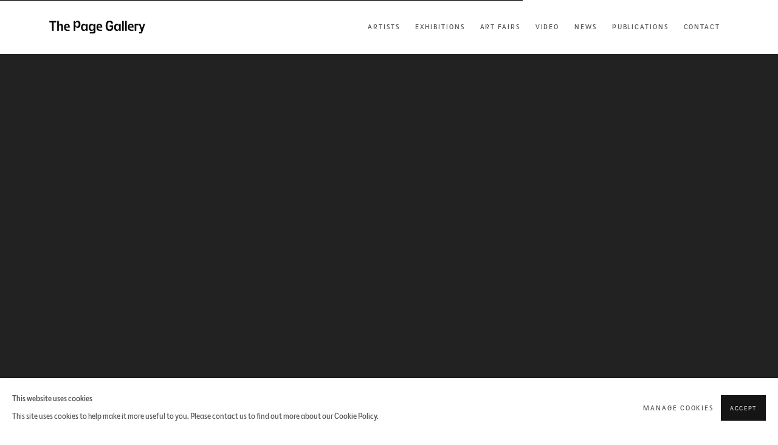

--- FILE ---
content_type: text/html; charset=utf-8
request_url: https://thepage-gallery.com/events/4/
body_size: 10118
content:



                        
    <!DOCTYPE html>
    <!-- Site by Artlogic - https://artlogic.net -->
    <html lang="en">
        <head>
            <meta charset="utf-8">
            <title>Event: Kiaf Seoul 2018: Seoul, South Korea | The Page Gallery</title>
        <meta property="og:site_name" content="The Page Gallery" />
        <meta property="og:title" content="Event: Kiaf Seoul 2018: Seoul, South Korea" />
        <meta property="og:description" content="Misha Kahn Tschoonsu Kim Kyo Jun Lee Myoung Young Choi Jeom Soo Na Eun Sun Park Nam Jun Paik Chang Hong Ahn Pascal Dombis Enlai Wang Zhaoyang Yin Richard Prince Chong Gon Byun KAWS Jean-Pierre Raynaud Richard Pettibone" />
        <meta property="og:image" content="https://artlogic-res.cloudinary.com/w_500,h_500,c_fill,f_auto,fl_lossy,q_auto/ws-artlogicwebsite1534/usr/library/images/main/events/4/18-kiaf-.jpg" />
        <meta property="og:image:width" content="500" />
        <meta property="og:image:height" content="500" />
        <meta property="twitter:card" content="summary_large_image">
        <meta property="twitter:url" content="https://thepage-gallery.com/events/4/">
        <meta property="twitter:title" content="Event: Kiaf Seoul 2018: Seoul, South Korea">
        <meta property="twitter:description" content="Misha Kahn Tschoonsu Kim Kyo Jun Lee Myoung Young Choi Jeom Soo Na Eun Sun Park Nam Jun Paik Chang Hong Ahn Pascal Dombis Enlai Wang Zhaoyang Yin Richard Prince Chong Gon Byun KAWS Jean-Pierre Raynaud Richard Pettibone">
        <meta property="twitter:text:description" content="Misha Kahn Tschoonsu Kim Kyo Jun Lee Myoung Young Choi Jeom Soo Na Eun Sun Park Nam Jun Paik Chang Hong Ahn Pascal Dombis Enlai Wang Zhaoyang Yin Richard Prince Chong Gon Byun KAWS Jean-Pierre Raynaud Richard Pettibone">
        <meta property="twitter:image" content="https://artlogic-res.cloudinary.com/w_500,h_500,c_fill,f_auto,fl_lossy,q_auto/ws-artlogicwebsite1534/usr/library/images/main/events/4/18-kiaf-.jpg">
        <link rel="canonical" href="https://thepage-gallery.com/events/4-kiaf-seoul-2018-seoul-south-korea/" />
        <meta name="google" content="notranslate" />
            <meta name="description" content="Misha Kahn Tschoonsu Kim Kyo Jun Lee Myoung Young Choi Jeom Soo Na Eun Sun Park Nam Jun Paik Chang Hong Ahn Pascal Dombis Enlai Wang Zhaoyang Yin Richard Prince Chong Gon Byun KAWS Jean-Pierre Raynaud Richard Pettibone" />
            <meta name="publication_date" content="2018-04-27 13:50:01" />
            <meta name="generator" content="Artlogic CMS - https://artlogic.net" />
            
            <meta name="accessibility_version" content="1.1"/>
            
            
                <meta name="viewport" content="width=device-width, minimum-scale=0.5, initial-scale=1.0" />

            

<link rel="icon" href="/usr/images/preferences/1687579832.ico" type="image/x-icon" />
<link rel="shortcut icon" href="/usr/images/preferences/1687579832.ico" type="image/x-icon" />

<meta name="application-name" content="The Page Gallery"/>
<meta name="msapplication-TileColor" content="#ffffff"/>
            
            
            
                <link rel="stylesheet" media="print" href="/lib/g/2.0/styles/print.css">
                <link rel="stylesheet" media="print" href="/styles/print.css">

            <script>
            (window.Promise && window.Array.prototype.find) || document.write('<script src="/lib/js/polyfill/polyfill_es6.min.js"><\/script>');
            </script>


            
		<link data-context="helper" rel="stylesheet" type="text/css" href="/lib/webfonts/font-awesome/font-awesome-4.6.3/css/font-awesome.min.css?c=27042050002206&g=addf4f8df8c0cfd98763830144e59805"/>
		<link data-context="helper" rel="stylesheet" type="text/css" href="/lib/archimedes/styles/archimedes-frontend-core.css?c=27042050002206&g=addf4f8df8c0cfd98763830144e59805"/>
		<link data-context="helper" rel="stylesheet" type="text/css" href="/lib/archimedes/styles/accessibility.css?c=27042050002206&g=addf4f8df8c0cfd98763830144e59805"/>
		<link data-context="helper" rel="stylesheet" type="text/css" href="/lib/jquery/1.12.4/plugins/jquery.archimedes-frontend-core-plugins-0.1.css?c=27042050002206&g=addf4f8df8c0cfd98763830144e59805"/>
		<link data-context="helper" rel="stylesheet" type="text/css" href="/lib/jquery/1.12.4/plugins/fancybox-2.1.3/jquery.fancybox.css?c=27042050002206&g=addf4f8df8c0cfd98763830144e59805"/>
		<link data-context="helper" rel="stylesheet" type="text/css" href="/lib/jquery/1.12.4/plugins/fancybox-2.1.3/jquery.fancybox.artlogic.css?c=27042050002206&g=addf4f8df8c0cfd98763830144e59805"/>
		<link data-context="helper" rel="stylesheet" type="text/css" href="/lib/jquery/1.12.4/plugins/slick-1.8.1/slick.css?c=27042050002206&g=addf4f8df8c0cfd98763830144e59805"/>
		<link data-context="helper" rel="stylesheet" type="text/css" href="/lib/jquery/plugins/roomview/1.0/jquery.roomview.1.0.css?c=27042050002206&g=addf4f8df8c0cfd98763830144e59805"/>
		<link data-context="helper" rel="stylesheet" type="text/css" href="/lib/jquery/plugins/pageload/1.1/jquery.pageload.1.1.css?c=27042050002206&g=addf4f8df8c0cfd98763830144e59805"/>
		<link data-context="helper" rel="stylesheet" type="text/css" href="/core/dynamic_base.css?c=27042050002206&g=addf4f8df8c0cfd98763830144e59805"/>
		<link data-context="helper" rel="stylesheet" type="text/css" href="/core/dynamic_main.css?c=27042050002206&g=addf4f8df8c0cfd98763830144e59805"/>
		<link data-context="helper" rel="stylesheet" type="text/css" href="/core/user_custom.css?c=27042050002206&g=addf4f8df8c0cfd98763830144e59805"/>
		<link data-context="helper" rel="stylesheet" type="text/css" href="/core/dynamic_responsive.css?c=27042050002206&g=addf4f8df8c0cfd98763830144e59805"/>
		<link data-context="helper" rel="stylesheet" type="text/css" href="/lib/webfonts/artlogic-site-icons/artlogic-site-icons-1.0/artlogic-site-icons.css?c=27042050002206&g=addf4f8df8c0cfd98763830144e59805"/>
		<link data-context="helper" rel="stylesheet" type="text/css" href="/lib/jquery/plugins/plyr/3.5.10/plyr.css?c=27042050002206&g=addf4f8df8c0cfd98763830144e59805"/>
		<link data-context="helper" rel="stylesheet" type="text/css" href="/lib/styles/fouc_prevention.css?c=27042050002206&g=addf4f8df8c0cfd98763830144e59805"/>
<!-- add crtical css to improve performance -->
		<script data-context="helper"  src="/lib/jquery/1.12.4/jquery-1.12.4.min.js?c=27042050002206&g=addf4f8df8c0cfd98763830144e59805"></script>
		<script data-context="helper" defer src="/lib/g/2.0/scripts/webpack_import_helpers.js?c=27042050002206&g=addf4f8df8c0cfd98763830144e59805"></script>
		<script data-context="helper" defer src="/lib/jquery/1.12.4/plugins/jquery.browser.min.js?c=27042050002206&g=addf4f8df8c0cfd98763830144e59805"></script>
		<script data-context="helper" defer src="/lib/jquery/1.12.4/plugins/jquery.easing.min.js?c=27042050002206&g=addf4f8df8c0cfd98763830144e59805"></script>
		<script data-context="helper" defer src="/lib/jquery/1.12.4/plugins/jquery.archimedes-frontend-core-plugins-0.1.js?c=27042050002206&g=addf4f8df8c0cfd98763830144e59805"></script>
		<script data-context="helper" defer src="/lib/jquery/1.12.4/plugins/jquery.fitvids.js?c=27042050002206&g=addf4f8df8c0cfd98763830144e59805"></script>
		<script data-context="helper" defer src="/core/dynamic.js?c=27042050002206&g=addf4f8df8c0cfd98763830144e59805"></script>
		<script data-context="helper" defer src="/lib/archimedes/scripts/archimedes-frontend-core.js?c=27042050002206&g=addf4f8df8c0cfd98763830144e59805"></script>
		<script data-context="helper" defer src="/lib/archimedes/scripts/archimedes-frontend-modules.js?c=27042050002206&g=addf4f8df8c0cfd98763830144e59805"></script>
		<script data-context="helper" type="module"  traceurOptions="--async-functions" src="/lib/g/2.0/scripts/galleries_js_loader__mjs.js?c=27042050002206&g=addf4f8df8c0cfd98763830144e59805"></script>
		<script data-context="helper" defer src="/lib/g/2.0/scripts/feature_panels.js?c=27042050002206&g=addf4f8df8c0cfd98763830144e59805"></script>
		<script data-context="helper" defer src="/lib/g/themes/aspect/2.0/scripts/script.js?c=27042050002206&g=addf4f8df8c0cfd98763830144e59805"></script>
		<script data-context="helper" defer src="/lib/archimedes/scripts/json2.js?c=27042050002206&g=addf4f8df8c0cfd98763830144e59805"></script>
		<script data-context="helper" defer src="/lib/archimedes/scripts/shop.js?c=27042050002206&g=addf4f8df8c0cfd98763830144e59805"></script>
		<script data-context="helper" defer src="/lib/archimedes/scripts/recaptcha.js?c=27042050002206&g=addf4f8df8c0cfd98763830144e59805"></script>
            
            
            
                


    <script>
        function get_cookie_preference(category) {
            result = false;
            try {
                var cookie_preferences = localStorage.getItem('cookie_preferences') || "";
                if (cookie_preferences) {
                    cookie_preferences = JSON.parse(cookie_preferences);
                    if (cookie_preferences.date) {
                        var expires_on = new Date(cookie_preferences.date);
                        expires_on.setDate(expires_on.getDate() + 365);
                        console.log('cookie preferences expire on', expires_on.toISOString());
                        var valid = expires_on > new Date();
                        if (valid && cookie_preferences.hasOwnProperty(category) && cookie_preferences[category]) {
                            result = true;
                        }
                    }
                }
            }
            catch(e) {
                console.warn('get_cookie_preference() failed');
                return result;
            }
            return result;
        }

        window.google_analytics_init = function(page){
            var collectConsent = true;
            var useConsentMode = true;
            var analyticsProperties = ['G-LGE34W34MS', 'G-YB1HJDHG1K'];
            var analyticsCookieType = 'statistics';
            var disableGa = false;
            var sendToArtlogic = true;
            var artlogicProperties = {
                'UA': 'UA-157296318-1',
                'GA': 'G-GLQ6WNJKR5',
            };

            analyticsProperties = analyticsProperties.concat(Object.values(artlogicProperties));

            var uaAnalyticsProperties = analyticsProperties.filter((p) => p.startsWith('UA-'));
            var ga4AnalyticsProperties = analyticsProperties.filter((p) => p.startsWith('G-')).concat(analyticsProperties.filter((p) => p.startsWith('AW-')));

            if (collectConsent) {
                disableGa = !get_cookie_preference(analyticsCookieType);

                for (var i=0; i < analyticsProperties.length; i++){
                    var key = 'ga-disable-' + analyticsProperties[i];

                    window[key] = disableGa;
                }

                if (disableGa) {
                    if (document.cookie.length) {
                        var cookieList = document.cookie.split(/; */);

                        for (var i=0; i < cookieList.length; i++) {
                            var splitCookie = cookieList[i].split('='); //this.split('=');

                            if (splitCookie[0].indexOf('_ga') == 0 || splitCookie[0].indexOf('_gid') == 0 || splitCookie[0].indexOf('__utm') == 0) {
                                //h.deleteCookie(splitCookie[0]);
                                var domain = location.hostname;
                                var cookie_name = splitCookie[0];
                                document.cookie =
                                    cookie_name + "=" + ";path=/;domain="+domain+";expires=Thu, 01 Jan 1970 00:00:01 GMT";
                                // now delete the version without a subdomain
                                domain = domain.split('.');
                                domain.shift();
                                domain = domain.join('.');
                                document.cookie =
                                    cookie_name + "=" + ";path=/;domain="+domain+";expires=Thu, 01 Jan 1970 00:00:01 GMT";
                            }
                        }
                    }
                }
            }

            if (uaAnalyticsProperties.length) {
                (function(i,s,o,g,r,a,m){i['GoogleAnalyticsObject']=r;i[r]=i[r]||function(){
                (i[r].q=i[r].q||[]).push(arguments)},i[r].l=1*new Date();a=s.createElement(o),
                m=s.getElementsByTagName(o)[0];a.async=1;a.src=g;m.parentNode.insertBefore(a,m)
                })(window,document,'script','//www.google-analytics.com/analytics.js','ga');


                if (!disableGa) {
                    var anonymizeIps = false;

                    for (var i=0; i < uaAnalyticsProperties.length; i++) {
                        var propertyKey = '';

                        if (i > 0) {
                            propertyKey = 'tracker' + String(i + 1);
                        }

                        var createArgs = [
                            'create',
                            uaAnalyticsProperties[i],
                            'auto',
                        ];

                        if (propertyKey) {
                            createArgs.push({'name': propertyKey});
                        }

                        ga.apply(null, createArgs);

                        if (anonymizeIps) {
                            ga('set', 'anonymizeIp', true);
                        }

                        var pageViewArgs = [
                            propertyKey ? propertyKey + '.send' : 'send',
                            'pageview'
                        ]

                        if (page) {
                            pageViewArgs.push(page)
                        }

                        ga.apply(null, pageViewArgs);
                    }

                    if (sendToArtlogic) {
                        ga('create', 'UA-157296318-1', 'auto', {'name': 'artlogic_tracker'});

                        if (anonymizeIps) {
                            ga('set', 'anonymizeIp', true);
                        }

                        var pageViewArgs = [
                            'artlogic_tracker.send',
                            'pageview'
                        ]

                        if (page) {
                            pageViewArgs.push(page)
                        }

                        ga.apply(null, pageViewArgs);
                    }
                }
            }

            if (ga4AnalyticsProperties.length) {
                if (!disableGa || useConsentMode) {
                    (function(d, script) {
                        script = d.createElement('script');
                        script.type = 'text/javascript';
                        script.async = true;
                        script.src = 'https://www.googletagmanager.com/gtag/js?id=' + ga4AnalyticsProperties[0];
                        d.getElementsByTagName('head')[0].appendChild(script);
                    }(document));

                    window.dataLayer = window.dataLayer || [];
                    window.gtag = function (){dataLayer.push(arguments);}
                    window.gtag('js', new Date());

                    if (useConsentMode) {
                        gtag('consent', 'default', {
                            'ad_storage': 'denied',
                            'analytics_storage': 'denied',
                            'functionality_storage': 'denied',
                            'personalization_storage': 'denied',
                            'security': 'denied',
                        });

                        if (disableGa) {
                            // If this has previously been granted, it will need set back to denied (ie on cookie change)
                            gtag('consent', 'update', {
                                'analytics_storage': 'denied',
                            });
                        } else {
                            gtag('consent', 'update', {
                                'analytics_storage': 'granted',
                            });
                        }
                    }

                    for (var i=0; i < ga4AnalyticsProperties.length; i++) {
                        window.gtag('config', ga4AnalyticsProperties[i]);
                    }

                }
            }
        }

        var waitForPageLoad = true;

        if (waitForPageLoad) {
            window.addEventListener('load', function() {
                window.google_analytics_init();
                window.archimedes.archimedes_core.analytics.init();
            });
        } else {
            window.google_analytics_init();
        }
    </script>

            
                <meta name="google-site-verification" content="eSRZ6qZWQbDMl-LKhtOSJL1f4UGfrW8Q7LYXgOPg6LA" />
            
            
            <noscript> 
                <style>
                    body {
                        opacity: 1 !important;
                    }
                </style>
            </noscript>
        </head>
        
        
        
        <body class="section-events page-events site-responsive responsive-top-size-1023 responsive-nav-slide-nav responsive-nav-side-position-fullscreen responsive-layout-forced-lists responsive-layout-forced-image-lists responsive-layout-forced-tile-lists analytics-track-all-links site-lib-version-2-0 scroll_sub_nav_enabled responsive_src_image_sizing hero_heading_title_position_overlay page-param-4 page-param-id-4 page-param-type-event_id layout-hero-mode-fullbleed  layout-hero-header layout-fixed-header site-type-template pageload-ajax-navigation-active layout-animation-enabled layout-lazyload-enabled" data-viewport-width="1024" data-site-name="artlogicwebsite1534" data-connected-db-name="thepagegallery" data-pathname="/events/4/"
    style="opacity: 0;"

>
            <script>document.getElementsByTagName('body')[0].className+=' browser-js-enabled';</script>
            


            
            






        <div id="responsive_slide_nav_content_wrapper">

    <div id="container">

        
    


    <div class="header-fixed-wrapper">
    <header id="header" class="clearwithin header_fixed header_hide_border  ">
        <div class="inner clearwithin">

            


<div id="logo" class=" user-custom-logo-image"><a href="/">The Page Gallery</a><span class="logo-variant-light"></span><span class="logo-variant-dark"></span></div>


            
                <div id="skiplink-container">
                    <div>
                        <a href="#main_content" class="skiplink">Skip to main content</a>
                    </div>
                </div>
            
        
            <div class="header-ui-wrapper">

                    <div id="responsive_slide_nav_wrapper" class="mobile_menu_align_center" data-nav-items-animation-delay>
                        <div id="responsive_slide_nav_wrapper_inner" data-responsive-top-size=1023>
                        
                            <nav id="top_nav" aria-label="Main site" class="navigation noprint clearwithin">
                                
<div id="top_nav_reveal" class="hidden"><ul><li><a href="#" role="button" aria-label="Close">Menu</a></li></ul></div>

        <ul class="topnav">
		<li class="topnav-filepath-artists topnav-label-artists topnav-id-11"><a href="/artists/" aria-label="Artists">Artists</a></li>
		<li class="topnav-filepath-exhibitions topnav-label-exhibitions topnav-id-13"><a href="/exhibitions/" aria-label="Exhibitions">Exhibitions</a></li>
		<li class="topnav-filepath-art-fairs topnav-label-art-fairs topnav-id-24"><a href="/art-fairs/" aria-label="Art Fairs">Art Fairs</a></li>
		<li class="topnav-filepath-video topnav-label-video topnav-id-19"><a href="/video/" aria-label="Video">Video</a></li>
		<li class="topnav-filepath-news topnav-label-news topnav-id-15"><a href="/news/" aria-label="News">News</a></li>
		<li class="topnav-filepath-publications topnav-label-publications topnav-id-16"><a href="/publications/" aria-label="Publications">Publications</a></li>
		<li class="topnav-filepath-contact topnav-label-contact topnav-id-20 last"><a href="/contact/" aria-label="Contact">Contact</a></li>
	</ul>


                                
                                



                                
                            </nav>
                        
                        </div>
                    </div>
                

                <div class="header-icons-wrapper  active cart-icon-active">
                    
                    

                        



<!--excludeindexstart-->
<div id="store_cart_widget" class="hide_when_empty">
    <div class="store_cart_widget_inner">
        <div id="scw_heading"><a href="/store/basket/" class="scw_checkout_link">Cart</a></div>
        <div id="scw_items">
            <a href="/store/basket/" aria-label="Your store basket is empty" data-currency="&pound;">
                <span class="scw_total_items"><span class="scw_total_count">0</span><span class="scw_total_items_text"> items</span></span>
               

                    <span class="scw_total_price">
                        <span class="scw_total_price_currency widget_currency">&pound;</span>
                        <span class="scw_total_price_amount widget_total_price" 
                                data-cart_include_vat_in_price="False" 
                                data-total_price_without_vat_in_base_currency="0" 
                                data-total_price_with_vat_in_base_currency="0"
                                data-conversion_rate='{"GBP": {"conversion_rate": 1, "name": "&pound;", "stripe_code": "gbp"}}'
                                data-count="0">
                        </span>
                    </span>
      
                
            </a>
        </div>
        <div id="scw_checkout">
            <div class="scw_checkout_button"><a href="/store/basket/" class="scw_checkout_link">Checkout</a></div>
        </div>
            <div id="scw_popup" class="hidden scw_popup_always_show">
                <div id="scw_popup_inner">
                    <h3>Item added to cart</h3>
                    <div id="scw_popup_buttons_container">
                        <div class="button"><a href="/store/basket/">View cart & checkout</a></div>
                        <div id="scw_popup_close" class="link"><a href="#">Continue shopping</a></div>
                    </div>
                    <div class="clear"></div>
                </div>
            </div>
        
    </div>
</div>
<!--excludeindexend-->

                    
     
                        <div id="slide_nav_reveal" tabindex="0" role="button">Menu</div>
                </div>
                
                

                



                

                
            </div>
        </div>
        



    </header>
    </div>



        
            



    
    
    <div id="hero_header" data-image-src="/lib/archimedes/images/placeholders/transparent-1600x1200c.png" data-color="#222" style="background-color:#222;" role="complementary" class="parallax-element hero_section_detect_brightness hero-mode-fullbleed">
        <div class="inner " >
            
                <div id="hero_heading">
                        <div class="title"><a href="/events/">Events</a></div>
                    
                </div>
        </div>
        
            <div id="slideshow" class="fullscreen_slideshow fullscreen_slideshow_parallax detect-slide-brightness no-slideshow-images  "  style="background-color:#222" >
                <ul class="hero-parallax-element">
                        
                            <li class=" slide_placeholder_image remove-both-masks fullscreen-slide-brightness-detected fullscreen-slide-image-dark">

                                
        <style>
            .cycle-slide-active #hero-slide-0 {background-image:url('https://artlogic-res.cloudinary.com/w_2000,h_2000,c_limit,f_auto,fl_lossy,q_auto/ws-artlogicwebsite1534/lib/archimedes/images/placeholders/222222-1600x1200c.jpg');   }
            @media screen and (max-width: 459px) {
                
            }
        </style>
    

                                <span id=hero-slide-0 class="image"></span>
                                <span class="content">
                                    <span class="inner">
                                    </span>
                                </span>
                            </li>
                </ul>
            </div>

        
        <style>
            #hero_image_responsive {  background-color: #222; }
            @media screen and (max-width: 459px) {
                
            }
        </style>
    

        <div id="hero_image_responsive" class="no-slideshow-images remove-mask">
        </div>

        
    </div>


        <div id="main_content" role="main" class="clearwithin">
            <!--contentstart-->
            








    <div class="event">
        

<div class="subsection-event-detail-page subsection-wrapper record-page-content-combined layout-no-subnav record-content-content record-content-selected-artists "
     data-search-record-type="events" data-search-record-id="4">


        


        <div class="event-header heading_wrapper clearwithin">
            <h1 class=" has_subtitle has_subtitle" data-onclick-url="/events/4/"><span class="h1_heading">Kiaf Seoul 2018</span><span class="separator">: </span> <span class="h1_subtitle">Seoul, South Korea</span></h1>
                
                <div id="event-status-past" class="hidden">
                    Past event
                </div>

                <div class="subtitle has_subnav">
                    COEX <span class="subtitle_date">4 - 7 October 2018&nbsp;</span>
                </div>


        </div>


    


    <div id="content" class="content_alt clearwithin">


        <div class="scroll_section_container scroll_section_hide_first_heading">
            
                    
                        <section id="scroll_section_overview"
                                 class="scroll_section scroll_section_overview"
                                 data-subsection-type="overview"
                                 tabindex=-1 aria-label="Overview">
                                <div class="scroll_section_header">
                                    <div class="subheading" role="heading" aria-level="2">
                                        <span>Overview</span></div>
                                </div>
                            


<div class="subsection-overview clearwithin">

    
    
        <div  class="sidebar clearwithin">
                




    
        <div id="ig_slideshow_container" class="ig_slideshow_container" style="">
            <div id="ig_slideshow" style="" data-cycle-custom-settings="{}">
                
                    
                    <div class="item " data-rel="<div class=''></div>" style="">
                        <span class="image" style=""><span style="">
                                    <a href="https://artlogic-res.cloudinary.com/w_2400,h_2400,c_limit,f_auto,fl_lossy,q_auto/ws-artlogicwebsite1534/usr/library/images/main/events/4/18-kiaf-.jpg" class="image_popup" data-fancybox-group="groupNone" data-fancybox-title="">
                                        <span class="screen-reader-only">Open a larger version of the following image in a popup:</span>
                                <img src="https://artlogic-res.cloudinary.com/w_1600,h_1600,c_limit,f_auto,fl_lossy,q_auto/ws-artlogicwebsite1534/usr/library/images/main/events/4/18-kiaf-.jpg"  data-responsive-src="{'750': 'https://artlogic-res.cloudinary.com/w_750,c_limit,f_auto,fl_lossy,q_auto/ws-artlogicwebsite1534/usr/library/images/main/events/4/18-kiaf-.jpg', '850': 'https://artlogic-res.cloudinary.com/w_850,c_limit,f_auto,fl_lossy,q_auto/ws-artlogicwebsite1534/usr/library/images/main/events/4/18-kiaf-.jpg', '2400': 'https://artlogic-res.cloudinary.com/w_2400,c_limit,f_auto,fl_lossy,q_auto/ws-artlogicwebsite1534/usr/library/images/main/events/4/18-kiaf-.jpg', '1600': 'https://artlogic-res.cloudinary.com/w_1600,c_limit,f_auto,fl_lossy,q_auto/ws-artlogicwebsite1534/usr/library/images/main/events/4/18-kiaf-.jpg', '1200': 'https://artlogic-res.cloudinary.com/w_1200,c_limit,f_auto,fl_lossy,q_auto/ws-artlogicwebsite1534/usr/library/images/main/events/4/18-kiaf-.jpg', '345': 'https://artlogic-res.cloudinary.com/w_345,c_limit,f_auto,fl_lossy,q_auto/ws-artlogicwebsite1534/usr/library/images/main/events/4/18-kiaf-.jpg', '470': 'https://artlogic-res.cloudinary.com/w_470,c_limit,f_auto,fl_lossy,q_auto/ws-artlogicwebsite1534/usr/library/images/main/events/4/18-kiaf-.jpg', '3000': 'https://artlogic-res.cloudinary.com/w_3000,c_limit,f_auto,fl_lossy,q_auto/ws-artlogicwebsite1534/usr/library/images/main/events/4/18-kiaf-.jpg', '650': 'https://artlogic-res.cloudinary.com/w_650,c_limit,f_auto,fl_lossy,q_auto/ws-artlogicwebsite1534/usr/library/images/main/events/4/18-kiaf-.jpg', '2600': 'https://artlogic-res.cloudinary.com/w_2600,c_limit,f_auto,fl_lossy,q_auto/ws-artlogicwebsite1534/usr/library/images/main/events/4/18-kiaf-.jpg', '2800': 'https://artlogic-res.cloudinary.com/w_2800,c_limit,f_auto,fl_lossy,q_auto/ws-artlogicwebsite1534/usr/library/images/main/events/4/18-kiaf-.jpg', '1400': 'https://artlogic-res.cloudinary.com/w_1400,c_limit,f_auto,fl_lossy,q_auto/ws-artlogicwebsite1534/usr/library/images/main/events/4/18-kiaf-.jpg', '1000': 'https://artlogic-res.cloudinary.com/w_1000,c_limit,f_auto,fl_lossy,q_auto/ws-artlogicwebsite1534/usr/library/images/main/events/4/18-kiaf-.jpg'}" alt="" />
                                    </a>
                        </span></span>
                    </div>
                    
                    <div class="item " data-rel="<div class=''></div>" style="">
                        <span class="image" style=""><span style="">
                                    <a href="https://artlogic-res.cloudinary.com/w_2400,h_2400,c_limit,f_auto,fl_lossy,q_auto/ws-artlogicwebsite1534/usr/library/images/main/events/4/_dsc2645-2.jpg" class="image_popup" data-fancybox-group="groupNone" data-fancybox-title="">
                                        <span class="screen-reader-only">Open a larger version of the following image in a popup:</span>
                                <img src="https://artlogic-res.cloudinary.com/w_1600,h_1600,c_limit,f_auto,fl_lossy,q_auto/ws-artlogicwebsite1534/usr/library/images/main/events/4/_dsc2645-2.jpg"  data-responsive-src="{'750': 'https://artlogic-res.cloudinary.com/w_750,c_limit,f_auto,fl_lossy,q_auto/ws-artlogicwebsite1534/usr/library/images/main/events/4/_dsc2645-2.jpg', '850': 'https://artlogic-res.cloudinary.com/w_850,c_limit,f_auto,fl_lossy,q_auto/ws-artlogicwebsite1534/usr/library/images/main/events/4/_dsc2645-2.jpg', '2400': 'https://artlogic-res.cloudinary.com/w_2400,c_limit,f_auto,fl_lossy,q_auto/ws-artlogicwebsite1534/usr/library/images/main/events/4/_dsc2645-2.jpg', '1600': 'https://artlogic-res.cloudinary.com/w_1600,c_limit,f_auto,fl_lossy,q_auto/ws-artlogicwebsite1534/usr/library/images/main/events/4/_dsc2645-2.jpg', '1200': 'https://artlogic-res.cloudinary.com/w_1200,c_limit,f_auto,fl_lossy,q_auto/ws-artlogicwebsite1534/usr/library/images/main/events/4/_dsc2645-2.jpg', '345': 'https://artlogic-res.cloudinary.com/w_345,c_limit,f_auto,fl_lossy,q_auto/ws-artlogicwebsite1534/usr/library/images/main/events/4/_dsc2645-2.jpg', '470': 'https://artlogic-res.cloudinary.com/w_470,c_limit,f_auto,fl_lossy,q_auto/ws-artlogicwebsite1534/usr/library/images/main/events/4/_dsc2645-2.jpg', '3000': 'https://artlogic-res.cloudinary.com/w_3000,c_limit,f_auto,fl_lossy,q_auto/ws-artlogicwebsite1534/usr/library/images/main/events/4/_dsc2645-2.jpg', '650': 'https://artlogic-res.cloudinary.com/w_650,c_limit,f_auto,fl_lossy,q_auto/ws-artlogicwebsite1534/usr/library/images/main/events/4/_dsc2645-2.jpg', '2600': 'https://artlogic-res.cloudinary.com/w_2600,c_limit,f_auto,fl_lossy,q_auto/ws-artlogicwebsite1534/usr/library/images/main/events/4/_dsc2645-2.jpg', '2800': 'https://artlogic-res.cloudinary.com/w_2800,c_limit,f_auto,fl_lossy,q_auto/ws-artlogicwebsite1534/usr/library/images/main/events/4/_dsc2645-2.jpg', '1400': 'https://artlogic-res.cloudinary.com/w_1400,c_limit,f_auto,fl_lossy,q_auto/ws-artlogicwebsite1534/usr/library/images/main/events/4/_dsc2645-2.jpg', '1000': 'https://artlogic-res.cloudinary.com/w_1000,c_limit,f_auto,fl_lossy,q_auto/ws-artlogicwebsite1534/usr/library/images/main/events/4/_dsc2645-2.jpg'}" alt="" />
                                    </a>
                        </span></span>
                    </div>
            </div>
            
            <div id="ig_slideshow_thumbnails_container" class="ig_thumbnails_type_scroller jThumbnailScroller ig_thumbnails_type_scroller_click">
                <div class="inner">
                    <div id="ig_slideshow_thumbnails" class="jTscrollerContainer">
                        <ul class="jTscroller">
                                
                                <li class="ig_slideshow_thumbnail">
                                    <a href="" class="link-no-ajax" data-rel="0" aria-label="Select item to display in slideshow and pause." style="background-image:url('https://artlogic-res.cloudinary.com/w_100,h_100,c_fill,f_auto,fl_lossy,q_auto/ws-artlogicwebsite1534/usr/library/images/main/events/4/18-kiaf-.jpg')">
                                    </a>
                                </li>
                                
                                <li class="ig_slideshow_thumbnail last">
                                    <a href="" class="link-no-ajax" data-rel="1" aria-label="Select item to display in slideshow and pause." style="background-image:url('https://artlogic-res.cloudinary.com/w_100,h_100,c_fill,f_auto,fl_lossy,q_auto/ws-artlogicwebsite1534/usr/library/images/main/events/4/_dsc2645-2.jpg')">
                                    </a>
                                </li>
                        </ul>
                    </div>
                </div>
                    <button class="jTscrollerPrevButton">Previous</button>
                    <button class="jTscrollerNextButton">Next</button>
            </div>
            <div id="ig_slideshow_caption">
                
            </div>
        </div>

    

        </div><!-- end of #sidebar -->

    <div  class="content_module clearwithin">

            <div class="event-details-wrapper">
                <span class="event-details">
                    <span class="venue">COEX</span>
                    
                    
                    
                    
                </span>
                <div class="divider inner"></div>
            </div>

        <div class="description prose">
            <p dir="ltr"><span>Misha Kahn</span></p>
<p dir="ltr"><span>Tschoonsu Kim</span></p>
<p dir="ltr"><span>Kyo Jun Lee</span></p>
<p dir="ltr"><span>Myoung Young Choi</span></p>
<p dir="ltr"><span>Jeom Soo Na</span></p>
<p dir="ltr"><span>Eun Sun Park</span></p>
<p dir="ltr"><span>Nam Jun Paik</span></p>
<p dir="ltr"><span>Chang Hong Ahn</span></p>
<p dir="ltr"><span>Pascal Dombis</span></p>
<p dir="ltr"><span>Enlai Wang</span></p>
<p dir="ltr"><span>Zhaoyang Yin</span></p>
<p dir="ltr"><span>Richard Prince</span></p>
<p dir="ltr"><span>Chong Gon Byun</span></p>
<p dir="ltr"><span>KAWS</span></p>
<p dir="ltr"><span>Jean-Pierre Raynaud</span></p>
<p dir="ltr"><span>Richard Pettibone</span></p>
<div><span>&nbsp;</span></div>
        </div>



        




    </div>
</div>

                        </section>
            </div>

                <div class="related_artists_container">
                    <div class="divider"></div>
                        



    
        <div class="scroll_section_container">
            <section id="related_artists" data-subsection-type="related_artists" class="related_items_panel clearwithin not-prose">
                    <h2 class="related_items_panel_heading">Related artists</h2>
                <div class="records_list mini_list">
                    <ul>
                            
                                <li>
                                    <a href="/artists/47-choi-myoung-young/">
                                            <span class="icon"><span>
                                                <img src="https://artlogic-res.cloudinary.com/w_50,h_50,c_fill,f_auto,fl_lossy,q_auto/ws-artlogicwebsite1534/usr/images/artists/artwork_image_for_artists_page/items/1f/1f880dbf007f4f58b7ff1a3b8abc4a7d/22-511.jpg" alt="CHOI MYOUNG YOUNG" />
                                            </span></span>
                                        <div class="content">
                                            <h2>CHOI MYOUNG YOUNG</h2>
                                        </div>
                                    </a>
                                </li>
                            
                                <li>
                                    <a href="/artists/46-byun-chong-gon/">
                                            <span class="icon"><span>
                                                <img src="https://artlogic-res.cloudinary.com/w_50,h_50,c_fill,f_auto,fl_lossy,q_auto/ws-artlogicwebsite1534/usr/images/artists/artwork_image_for_artists_page/items/44/44179eae4b554489b6f111aab6fb9587/2025-01-09-4.37.08.png" alt="Byun Chong Gon" />
                                            </span></span>
                                        <div class="content">
                                            <h2>Byun Chong Gon</h2>
                                        </div>
                                    </a>
                                </li>
                            
                                <li>
                                    <a href="/artists/35-pascal-dombis/">
                                            <span class="icon"><span>
                                                <img src="https://artlogic-res.cloudinary.com/w_50,h_50,c_fill,f_auto,fl_lossy,q_auto/ws-artlogicwebsite1534/usr/images/artists/artwork_image_for_artists_page/items/15/150aa36113ab438485036cb2a2c176ba/1_post-digital-stripes-2021_2.jpg" alt="PASCAL DOMBIS" />
                                            </span></span>
                                        <div class="content">
                                            <h2>PASCAL DOMBIS</h2>
                                        </div>
                                    </a>
                                </li>
                            
                                <li>
                                    <a href="/artists/32-misha-kahn/">
                                            <span class="icon"><span>
                                                <img src="https://artlogic-res.cloudinary.com/w_50,h_50,c_fill,f_auto,fl_lossy,q_auto/ws-artlogicwebsite1534/usr/images/artists/artwork_image_for_artists_page/items/12/12109f158b264147936f1affcf72ca6a/kahn_the_ever_sessile_pupa_low.jpg" alt="MISHA KAHN" />
                                            </span></span>
                                        <div class="content">
                                            <h2>MISHA KAHN</h2>
                                        </div>
                                    </a>
                                </li>
                            
                                <li>
                                    <a href="/artists/39-na-jeom-soo/">
                                            <span class="icon"><span>
                                                <img src="https://artlogic-res.cloudinary.com/w_50,h_50,c_fill,f_auto,fl_lossy,q_auto/ws-artlogicwebsite1534/usr/images/artists/artwork_image_for_artists_page/items/1e/1e30d2e30e6e45569d9f631b49829e1b/1-.jpg" alt="NA JEOM SOO " />
                                            </span></span>
                                        <div class="content">
                                            <h2>NA JEOM SOO </h2>
                                        </div>
                                    </a>
                                </li>
                            
                                <li>
                                    <a href="/artists/43-park-eun-sun/">
                                            <span class="icon"><span>
                                                <img src="https://artlogic-res.cloudinary.com/w_50,h_50,c_fill,f_auto,fl_lossy,q_auto/ws-artlogicwebsite1534/usr/images/artists/artwork_image_for_artists_page/items/8d/8de80585e9c1435094ea5f8b79ec6953/1805-page-446.jpg" alt="PARK EUN SUN" />
                                            </span></span>
                                        <div class="content">
                                            <h2>PARK EUN SUN</h2>
                                        </div>
                                    </a>
                                </li>
                            
                                <li>
                                    <a href="/artists/29-zhaoyang-yin/">
                                            <span class="icon"><span>
                                                <img src="https://artlogic-res.cloudinary.com/w_50,h_50,c_fill,f_auto,fl_lossy,q_auto/ws-artlogicwebsite1534/usr/images/artists/artwork_image_for_artists_page/items/a9/a974800237114fdd8d96f55523d12810/12.-80x100cm-2015-2.jpg" alt="ZHAOYANG YIN" />
                                            </span></span>
                                        <div class="content">
                                            <h2>ZHAOYANG YIN</h2>
                                        </div>
                                    </a>
                                </li>
                    </ul>
                </div>
            </section>
        </div>

                </div>


    </div>

</div>
    </div>




            <!--contentend-->
        </div>

        


            
                

























<div id="footer" role="contentinfo" class=" advanced_footer">
    <div class="inner">
            
            <div class="advanced_footer_item advanced_footer_item_1">
                <h6 class="cms_black">32-14 Seoulsup 2-gil</h6>
<h6 class="cms_black">Seongdong-gu,&nbsp;Seoul 04769&nbsp; &nbsp; &nbsp; &nbsp;&nbsp;</h6>
            </div>
            <div class="advanced_footer_item advanced_footer_item_2">
                <h6 class="cms_black">Tuesday&nbsp;- SUNday<span>&nbsp; &nbsp; &nbsp; &nbsp;&nbsp;</span></h6>
<h6>10:30 am - 6 pm</h6>
            </div>
            <div class="advanced_footer_item advanced_footer_item_3">
                <h6 class="cms_black">+82 2 3447 0049</h6>
<h6 class="cms_gray"><span class="cms_black">info@thepage-gallery.com</span><a href="tel:+820234470049" class="cms_gray"></a></h6>
            </div>

            
    
        <div id="social_links" class="clearwithin">
            <div id="mailinglist" class="social_links_item"><a href="/mailing-list/" class=" mailinglist_signup_popup_link"><span class="social_media_icon mailinglist"></span>Join the mailing list</a></div><div id="email" class="social_links_item"><a href="/contact/form/" class="link-no-ajax"><span class="social_media_icon email"></span>Send an email</a></div><div id="instagram" class="social_links_item"><a href="https://www.instagram.com/thepage_gallery/" class=""><span class="social_media_icon instagram"></span>Instagram<span class="screen-reader-only">, opens in a new tab.</span></a></div><div id="youtube" class="social_links_item"><a href="https://youtube.com/@thepagegallery" class=""><span class="social_media_icon youtube"></span>Youtube<span class="screen-reader-only">, opens in a new tab.</span></a></div>
        </div>

            <div class="clear"></div>
            
    <div class="copyright">
            
    <div class="small-links-container">
            <div class="cookie_notification_preferences"><a href="javascript:void(0)" role="button" class="link-no-ajax">Manage cookies</a></div>



    </div>

        <div id="copyright" class="noprint">
            <div class="copyright-text">
                    Copyright © 2026 The Page Gallery 
            </div>
                
        
        <div id="artlogic" class="noprint"><a href="https://artlogic.net/" target="_blank" rel="noopener noreferrer">
                Site by Artlogic
        </a></div>

        </div>
        
    </div>

        <div class="clear"></div>
    </div>
</div>
        <div class="clear"></div>

            <div id="cookie_notification" role="region" aria-label="Cookie banner" data-mode="consent" data-cookie-notification-settings="">
    <div class="inner">
        <div id="cookie_notification_message" class="prose">
                <p><strong>This website uses cookies</strong><br>This site uses cookies to help make it more useful to you. Please contact us to find out more about our Cookie Policy.</p>
        </div>
        <div id="cookie_notification_preferences" class="link"><a href="javascript:;" role="button">Manage cookies</a></div>
        <div id="cookie_notification_accept" class="button"><a href="javascript:;" role="button">Accept</a></div>

    </div>
</div>
    <div id="manage_cookie_preferences_popup_container">
        <div id="manage_cookie_preferences_popup_overlay"></div>
        <div id="manage_cookie_preferences_popup_inner">
            <div id="manage_cookie_preferences_popup_box" role="dialog" aria-modal="true" aria-label="Cookie preferences">
                <div id="manage_cookie_preferences_close_popup_link" class="close">
                    <a href="javascript:;" role="button" aria-label="close">
                        <svg width="20px" height="20px" viewBox="0 0 488 488" version="1.1" xmlns="http://www.w3.org/2000/svg" xmlns:xlink="http://www.w3.org/1999/xlink" aria-hidden="true">
                            <g id="Page-1" stroke="none" stroke-width="1" fill="none" fill-rule="evenodd">
                                <g id="close" fill="#5D5D5D" fill-rule="nonzero">
                                    <polygon id="Path" points="488 468 468 488 244 264 20 488 0 468 224 244 0 20 20 0 244 224 468 0 488 20 264 244"></polygon>
                                </g>
                            </g>
                        </svg>
                    </a>
                </div>
                <h2>Cookie preferences</h2>
                    <p>Check the boxes for the cookie categories you allow our site to use</p>
                
                <div id="manage_cookie_preferences_form_wrapper">
                    <div class="form form_style_simplified">

                        <form id="cookie_preferences_form">
                            <fieldset>
                                <legend class="visually-hidden">Cookie options</legend>
                                <div>
                                    <label><input type="checkbox" name="essential" disabled checked value="1"> Strictly necessary</label>
                                    <div class="note">Required for the website to function and cannot be disabled.</div>
                                </div>
                                <div>
                                    <label><input type="checkbox" name="functionality"  value="1"> Preferences and functionality</label>
                                    <div class="note">Improve your experience on the website by storing choices you make about how it should function.</div>
                                </div>
                                <div>
                                    <label><input type="checkbox" name="statistics"  value="1"> Statistics</label>
                                    <div class="note">Allow us to collect anonymous usage data in order to improve the experience on our website.</div>
                                </div>
                                <div>
                                    <label><input type="checkbox" name="marketing"  value="1"> Marketing</label>
                                    <div class="note">Allow us to identify our visitors so that we can offer personalised, targeted marketing.</div>
                                </div>
                            </fieldset>
                            
                            <div class="button">
                                <a href="javascript:;" id="cookie_preferences_form_submit" role="button">Save preferences</a>
                            </div>
                        </form>

                    </div>
                </div>
            </div>
        </div>
    </div>

        


            
    
    
    
    <div id="mailing_list_popup_container" class=" auto_popup_exit" data-timeout="10" data-cookie-expiry="604800">
        <div id="mailing_list_popup_overlay"></div>
        <div id="mailing_list_popup_inner">
            <div id="mailing_list_popup_box" role="dialog" aria-modal="true" aria-label="Mailing list popup">
                <div id="mailinglist_signup_close_popup_link" class="close"><a href="#" aria-label="Close" role="button" tabindex="0">Close</a></div>
                <h2>Join our mailing list</h2>
            
                    

<div id="artlogic_mailinglist_signup_form_wrapper">
    <div class="form form_style_simplified form_layout_hidden_labels">

        <form id="artlogic_mailinglist_signup_form" class="mailing_list_form clearwithin  " method="post" onsubmit="return false;" data-field-error="Please fill in all required fields." data-field-thanks-heading="Thank you" data-field-error-heading="Sorry" data-field-thanks-content="You have been added to our mailing list" data-field-exists-heading="Thank you" data-field-exists-content="You are already on our mailing list">
        
            <div class="error" tabindex="-1"></div>

                
                <div id="firstname_row" class="form_row">
                                <label for="ml_firstname">First name *</label>
                                <input name="firstname" class="inputField" id="ml_firstname" type="text" required autocomplete="given-name" value="" />
                </div>
                
                <div id="lastname_row" class="form_row">
                                <label for="ml_lastname">Last name *</label>
                                <input name="lastname" class="inputField" id="ml_lastname" type="text" required autocomplete="family-name" value="" />
                </div>
                
                <div id="email_row" class="form_row">
                                <label for="ml_email">Email *</label>
                                <input name="email" class="inputField" id="ml_email" type="email" required autocomplete="email" value="" />
                </div>
                
                <div id="phone_row" class="form_row">
                                <label for="ml_phone">Phone *</label>
                                <input name="phone" class="inputField" id="ml_phone" type="text" required autocomplete="tel" value="" />
                </div>

                <input type="hidden" name="interests" value="">
                <input type="hidden" name="position" value="">
                <input type="hidden" name="organisation" value="">
                <input type="hidden" name="categories" value="">


            <input type="hidden" name="tmp_send" value="1" />
            <input type="hidden" name="lang" value="" />
            <input type="hidden" name="originating_page" value="/events/4/" />
            <input type="hidden" name="encoded_data" value="eyJub3RfaGlkZGVuIjogZmFsc2V9" />


            <div id="email_warning">
                <div id="email_warning_inner"></div>
            </div>
            

            <div id="mailing_submit_button" class="rowElem">
                <div class="button"><a class="submit_button" role="button" href="#">Signup</a></div>
            </div>
        </form>

            



<div id="privacy_policy_form_msg" class="privacy_policy_form_msg prose">
    <div class="asterisk">
        <p>
            * denotes required fields
        </p>
    </div>
        <p>
            We will process the personal data you have supplied in accordance with our privacy policy (available on request). You can unsubscribe or change your preferences at any time by clicking the link in our emails.
        </p>
</div>
    </div>
</div>

            </div>
        </div>
    </div>
    
    





    </div>

        </div>




            
            
                





            
            
        <!-- sentry-verification-string -->
    <!--  -->
</body>
    </html>




--- FILE ---
content_type: text/css; charset=utf-8
request_url: https://thepage-gallery.com/core/dynamic_base.css?c=27042050002206&g=addf4f8df8c0cfd98763830144e59805
body_size: 91
content:



    
	/* Gallery core base.css */

	@import url(/lib/g/2.0/styles/base.css?c=27042050002206&g=addf4f8df8c0cfd98763830144e59805);


	/* Theme base.css (gallery template websites) */

	@import url(/lib/g/themes/aspect/2.0/styles/base.css?c=27042050002206&g=addf4f8df8c0cfd98763830144e59805);


/* Local site base.css */

    @import url(/styles/base.css?c=27042050002206&g=addf4f8df8c0cfd98763830144e59805);

    @import url(/core/user_custom.css?c=27042050002206&g=addf4f8df8c0cfd98763830144e59805);


--- FILE ---
content_type: text/css; charset=utf-8
request_url: https://thepage-gallery.com/core/dynamic_main.css?c=27042050002206&g=addf4f8df8c0cfd98763830144e59805
body_size: 96
content:



	/* Core layout styles */
	@import url(/lib/g/2.0/styles/layout.css?c=27042050002206&g=addf4f8df8c0cfd98763830144e59805);
	
	

		/* Theme main.css (gallery template websites) */
		@import url(/lib/g/themes/aspect/2.0/styles/layout.css?c=27042050002206&g=addf4f8df8c0cfd98763830144e59805);
	
	/* Theme preset */
		
	
	

/* Website main.css */
	@import url(/styles/main.css?c=27042050002206&g=addf4f8df8c0cfd98763830144e59805);





